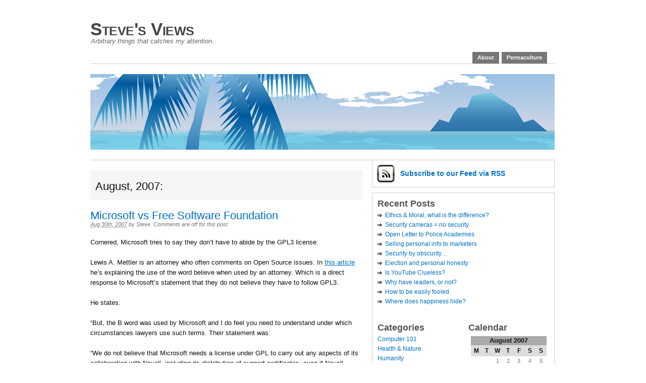

--- FILE ---
content_type: text/html; charset=UTF-8
request_url: https://www.szmidt.org/blog2/2007/08/
body_size: 10474
content:
<!DOCTYPE html PUBLIC "-//W3C//DTD XHTML 1.0 Transitional//EN" "http://www.w3.org/TR/xhtml1/DTD/xhtml1-transitional.dtd">
<html xmlns="http://www.w3.org/1999/xhtml" lang="en-US">
<head profile="http://gmpg.org/xfn/11">

	<meta http-equiv="Content-Type" content="text/html; charset=UTF-8" />
	<title>   2007   August &#8211; Steve&#039;s Views</title>

	<link rel="stylesheet" href="https://www.szmidt.org/blog2/wp-content/themes/primepress/style.css" type="text/css" media="screen" />
	<link rel="stylesheet" href="https://www.szmidt.org/blog2/wp-content/themes/primepress/custom.css" type="text/css" media="screen" />
	<!--[if lte IE 6]>	<link rel="stylesheet" type="text/css" href="https://www.szmidt.org/blog2/wp-content/themes/primepress/library/ie6.css" /><![endif]-->
	<link rel="pingback" href="https://www.szmidt.org/blog2/xmlrpc.php" />
	
	
	<meta name='robots' content='max-image-preview:large' />
<link rel='dns-prefetch' href='//stats.wp.com' />
<link rel="alternate" type="application/rss+xml" title="Steve&#039;s Views &raquo; Feed" href="https://www.szmidt.org/blog2/feed/" />
<link rel="alternate" type="application/rss+xml" title="Steve&#039;s Views &raquo; Comments Feed" href="https://www.szmidt.org/blog2/comments/feed/" />
<style id='wp-img-auto-sizes-contain-inline-css' type='text/css'>
img:is([sizes=auto i],[sizes^="auto," i]){contain-intrinsic-size:3000px 1500px}
/*# sourceURL=wp-img-auto-sizes-contain-inline-css */
</style>
<style id='wp-emoji-styles-inline-css' type='text/css'>

	img.wp-smiley, img.emoji {
		display: inline !important;
		border: none !important;
		box-shadow: none !important;
		height: 1em !important;
		width: 1em !important;
		margin: 0 0.07em !important;
		vertical-align: -0.1em !important;
		background: none !important;
		padding: 0 !important;
	}
/*# sourceURL=wp-emoji-styles-inline-css */
</style>
<style id='wp-block-library-inline-css' type='text/css'>
:root{--wp-block-synced-color:#7a00df;--wp-block-synced-color--rgb:122,0,223;--wp-bound-block-color:var(--wp-block-synced-color);--wp-editor-canvas-background:#ddd;--wp-admin-theme-color:#007cba;--wp-admin-theme-color--rgb:0,124,186;--wp-admin-theme-color-darker-10:#006ba1;--wp-admin-theme-color-darker-10--rgb:0,107,160.5;--wp-admin-theme-color-darker-20:#005a87;--wp-admin-theme-color-darker-20--rgb:0,90,135;--wp-admin-border-width-focus:2px}@media (min-resolution:192dpi){:root{--wp-admin-border-width-focus:1.5px}}.wp-element-button{cursor:pointer}:root .has-very-light-gray-background-color{background-color:#eee}:root .has-very-dark-gray-background-color{background-color:#313131}:root .has-very-light-gray-color{color:#eee}:root .has-very-dark-gray-color{color:#313131}:root .has-vivid-green-cyan-to-vivid-cyan-blue-gradient-background{background:linear-gradient(135deg,#00d084,#0693e3)}:root .has-purple-crush-gradient-background{background:linear-gradient(135deg,#34e2e4,#4721fb 50%,#ab1dfe)}:root .has-hazy-dawn-gradient-background{background:linear-gradient(135deg,#faaca8,#dad0ec)}:root .has-subdued-olive-gradient-background{background:linear-gradient(135deg,#fafae1,#67a671)}:root .has-atomic-cream-gradient-background{background:linear-gradient(135deg,#fdd79a,#004a59)}:root .has-nightshade-gradient-background{background:linear-gradient(135deg,#330968,#31cdcf)}:root .has-midnight-gradient-background{background:linear-gradient(135deg,#020381,#2874fc)}:root{--wp--preset--font-size--normal:16px;--wp--preset--font-size--huge:42px}.has-regular-font-size{font-size:1em}.has-larger-font-size{font-size:2.625em}.has-normal-font-size{font-size:var(--wp--preset--font-size--normal)}.has-huge-font-size{font-size:var(--wp--preset--font-size--huge)}.has-text-align-center{text-align:center}.has-text-align-left{text-align:left}.has-text-align-right{text-align:right}.has-fit-text{white-space:nowrap!important}#end-resizable-editor-section{display:none}.aligncenter{clear:both}.items-justified-left{justify-content:flex-start}.items-justified-center{justify-content:center}.items-justified-right{justify-content:flex-end}.items-justified-space-between{justify-content:space-between}.screen-reader-text{border:0;clip-path:inset(50%);height:1px;margin:-1px;overflow:hidden;padding:0;position:absolute;width:1px;word-wrap:normal!important}.screen-reader-text:focus{background-color:#ddd;clip-path:none;color:#444;display:block;font-size:1em;height:auto;left:5px;line-height:normal;padding:15px 23px 14px;text-decoration:none;top:5px;width:auto;z-index:100000}html :where(.has-border-color){border-style:solid}html :where([style*=border-top-color]){border-top-style:solid}html :where([style*=border-right-color]){border-right-style:solid}html :where([style*=border-bottom-color]){border-bottom-style:solid}html :where([style*=border-left-color]){border-left-style:solid}html :where([style*=border-width]){border-style:solid}html :where([style*=border-top-width]){border-top-style:solid}html :where([style*=border-right-width]){border-right-style:solid}html :where([style*=border-bottom-width]){border-bottom-style:solid}html :where([style*=border-left-width]){border-left-style:solid}html :where(img[class*=wp-image-]){height:auto;max-width:100%}:where(figure){margin:0 0 1em}html :where(.is-position-sticky){--wp-admin--admin-bar--position-offset:var(--wp-admin--admin-bar--height,0px)}@media screen and (max-width:600px){html :where(.is-position-sticky){--wp-admin--admin-bar--position-offset:0px}}

/*# sourceURL=wp-block-library-inline-css */
</style><style id='global-styles-inline-css' type='text/css'>
:root{--wp--preset--aspect-ratio--square: 1;--wp--preset--aspect-ratio--4-3: 4/3;--wp--preset--aspect-ratio--3-4: 3/4;--wp--preset--aspect-ratio--3-2: 3/2;--wp--preset--aspect-ratio--2-3: 2/3;--wp--preset--aspect-ratio--16-9: 16/9;--wp--preset--aspect-ratio--9-16: 9/16;--wp--preset--color--black: #000000;--wp--preset--color--cyan-bluish-gray: #abb8c3;--wp--preset--color--white: #ffffff;--wp--preset--color--pale-pink: #f78da7;--wp--preset--color--vivid-red: #cf2e2e;--wp--preset--color--luminous-vivid-orange: #ff6900;--wp--preset--color--luminous-vivid-amber: #fcb900;--wp--preset--color--light-green-cyan: #7bdcb5;--wp--preset--color--vivid-green-cyan: #00d084;--wp--preset--color--pale-cyan-blue: #8ed1fc;--wp--preset--color--vivid-cyan-blue: #0693e3;--wp--preset--color--vivid-purple: #9b51e0;--wp--preset--gradient--vivid-cyan-blue-to-vivid-purple: linear-gradient(135deg,rgb(6,147,227) 0%,rgb(155,81,224) 100%);--wp--preset--gradient--light-green-cyan-to-vivid-green-cyan: linear-gradient(135deg,rgb(122,220,180) 0%,rgb(0,208,130) 100%);--wp--preset--gradient--luminous-vivid-amber-to-luminous-vivid-orange: linear-gradient(135deg,rgb(252,185,0) 0%,rgb(255,105,0) 100%);--wp--preset--gradient--luminous-vivid-orange-to-vivid-red: linear-gradient(135deg,rgb(255,105,0) 0%,rgb(207,46,46) 100%);--wp--preset--gradient--very-light-gray-to-cyan-bluish-gray: linear-gradient(135deg,rgb(238,238,238) 0%,rgb(169,184,195) 100%);--wp--preset--gradient--cool-to-warm-spectrum: linear-gradient(135deg,rgb(74,234,220) 0%,rgb(151,120,209) 20%,rgb(207,42,186) 40%,rgb(238,44,130) 60%,rgb(251,105,98) 80%,rgb(254,248,76) 100%);--wp--preset--gradient--blush-light-purple: linear-gradient(135deg,rgb(255,206,236) 0%,rgb(152,150,240) 100%);--wp--preset--gradient--blush-bordeaux: linear-gradient(135deg,rgb(254,205,165) 0%,rgb(254,45,45) 50%,rgb(107,0,62) 100%);--wp--preset--gradient--luminous-dusk: linear-gradient(135deg,rgb(255,203,112) 0%,rgb(199,81,192) 50%,rgb(65,88,208) 100%);--wp--preset--gradient--pale-ocean: linear-gradient(135deg,rgb(255,245,203) 0%,rgb(182,227,212) 50%,rgb(51,167,181) 100%);--wp--preset--gradient--electric-grass: linear-gradient(135deg,rgb(202,248,128) 0%,rgb(113,206,126) 100%);--wp--preset--gradient--midnight: linear-gradient(135deg,rgb(2,3,129) 0%,rgb(40,116,252) 100%);--wp--preset--font-size--small: 13px;--wp--preset--font-size--medium: 20px;--wp--preset--font-size--large: 36px;--wp--preset--font-size--x-large: 42px;--wp--preset--spacing--20: 0.44rem;--wp--preset--spacing--30: 0.67rem;--wp--preset--spacing--40: 1rem;--wp--preset--spacing--50: 1.5rem;--wp--preset--spacing--60: 2.25rem;--wp--preset--spacing--70: 3.38rem;--wp--preset--spacing--80: 5.06rem;--wp--preset--shadow--natural: 6px 6px 9px rgba(0, 0, 0, 0.2);--wp--preset--shadow--deep: 12px 12px 50px rgba(0, 0, 0, 0.4);--wp--preset--shadow--sharp: 6px 6px 0px rgba(0, 0, 0, 0.2);--wp--preset--shadow--outlined: 6px 6px 0px -3px rgb(255, 255, 255), 6px 6px rgb(0, 0, 0);--wp--preset--shadow--crisp: 6px 6px 0px rgb(0, 0, 0);}:where(.is-layout-flex){gap: 0.5em;}:where(.is-layout-grid){gap: 0.5em;}body .is-layout-flex{display: flex;}.is-layout-flex{flex-wrap: wrap;align-items: center;}.is-layout-flex > :is(*, div){margin: 0;}body .is-layout-grid{display: grid;}.is-layout-grid > :is(*, div){margin: 0;}:where(.wp-block-columns.is-layout-flex){gap: 2em;}:where(.wp-block-columns.is-layout-grid){gap: 2em;}:where(.wp-block-post-template.is-layout-flex){gap: 1.25em;}:where(.wp-block-post-template.is-layout-grid){gap: 1.25em;}.has-black-color{color: var(--wp--preset--color--black) !important;}.has-cyan-bluish-gray-color{color: var(--wp--preset--color--cyan-bluish-gray) !important;}.has-white-color{color: var(--wp--preset--color--white) !important;}.has-pale-pink-color{color: var(--wp--preset--color--pale-pink) !important;}.has-vivid-red-color{color: var(--wp--preset--color--vivid-red) !important;}.has-luminous-vivid-orange-color{color: var(--wp--preset--color--luminous-vivid-orange) !important;}.has-luminous-vivid-amber-color{color: var(--wp--preset--color--luminous-vivid-amber) !important;}.has-light-green-cyan-color{color: var(--wp--preset--color--light-green-cyan) !important;}.has-vivid-green-cyan-color{color: var(--wp--preset--color--vivid-green-cyan) !important;}.has-pale-cyan-blue-color{color: var(--wp--preset--color--pale-cyan-blue) !important;}.has-vivid-cyan-blue-color{color: var(--wp--preset--color--vivid-cyan-blue) !important;}.has-vivid-purple-color{color: var(--wp--preset--color--vivid-purple) !important;}.has-black-background-color{background-color: var(--wp--preset--color--black) !important;}.has-cyan-bluish-gray-background-color{background-color: var(--wp--preset--color--cyan-bluish-gray) !important;}.has-white-background-color{background-color: var(--wp--preset--color--white) !important;}.has-pale-pink-background-color{background-color: var(--wp--preset--color--pale-pink) !important;}.has-vivid-red-background-color{background-color: var(--wp--preset--color--vivid-red) !important;}.has-luminous-vivid-orange-background-color{background-color: var(--wp--preset--color--luminous-vivid-orange) !important;}.has-luminous-vivid-amber-background-color{background-color: var(--wp--preset--color--luminous-vivid-amber) !important;}.has-light-green-cyan-background-color{background-color: var(--wp--preset--color--light-green-cyan) !important;}.has-vivid-green-cyan-background-color{background-color: var(--wp--preset--color--vivid-green-cyan) !important;}.has-pale-cyan-blue-background-color{background-color: var(--wp--preset--color--pale-cyan-blue) !important;}.has-vivid-cyan-blue-background-color{background-color: var(--wp--preset--color--vivid-cyan-blue) !important;}.has-vivid-purple-background-color{background-color: var(--wp--preset--color--vivid-purple) !important;}.has-black-border-color{border-color: var(--wp--preset--color--black) !important;}.has-cyan-bluish-gray-border-color{border-color: var(--wp--preset--color--cyan-bluish-gray) !important;}.has-white-border-color{border-color: var(--wp--preset--color--white) !important;}.has-pale-pink-border-color{border-color: var(--wp--preset--color--pale-pink) !important;}.has-vivid-red-border-color{border-color: var(--wp--preset--color--vivid-red) !important;}.has-luminous-vivid-orange-border-color{border-color: var(--wp--preset--color--luminous-vivid-orange) !important;}.has-luminous-vivid-amber-border-color{border-color: var(--wp--preset--color--luminous-vivid-amber) !important;}.has-light-green-cyan-border-color{border-color: var(--wp--preset--color--light-green-cyan) !important;}.has-vivid-green-cyan-border-color{border-color: var(--wp--preset--color--vivid-green-cyan) !important;}.has-pale-cyan-blue-border-color{border-color: var(--wp--preset--color--pale-cyan-blue) !important;}.has-vivid-cyan-blue-border-color{border-color: var(--wp--preset--color--vivid-cyan-blue) !important;}.has-vivid-purple-border-color{border-color: var(--wp--preset--color--vivid-purple) !important;}.has-vivid-cyan-blue-to-vivid-purple-gradient-background{background: var(--wp--preset--gradient--vivid-cyan-blue-to-vivid-purple) !important;}.has-light-green-cyan-to-vivid-green-cyan-gradient-background{background: var(--wp--preset--gradient--light-green-cyan-to-vivid-green-cyan) !important;}.has-luminous-vivid-amber-to-luminous-vivid-orange-gradient-background{background: var(--wp--preset--gradient--luminous-vivid-amber-to-luminous-vivid-orange) !important;}.has-luminous-vivid-orange-to-vivid-red-gradient-background{background: var(--wp--preset--gradient--luminous-vivid-orange-to-vivid-red) !important;}.has-very-light-gray-to-cyan-bluish-gray-gradient-background{background: var(--wp--preset--gradient--very-light-gray-to-cyan-bluish-gray) !important;}.has-cool-to-warm-spectrum-gradient-background{background: var(--wp--preset--gradient--cool-to-warm-spectrum) !important;}.has-blush-light-purple-gradient-background{background: var(--wp--preset--gradient--blush-light-purple) !important;}.has-blush-bordeaux-gradient-background{background: var(--wp--preset--gradient--blush-bordeaux) !important;}.has-luminous-dusk-gradient-background{background: var(--wp--preset--gradient--luminous-dusk) !important;}.has-pale-ocean-gradient-background{background: var(--wp--preset--gradient--pale-ocean) !important;}.has-electric-grass-gradient-background{background: var(--wp--preset--gradient--electric-grass) !important;}.has-midnight-gradient-background{background: var(--wp--preset--gradient--midnight) !important;}.has-small-font-size{font-size: var(--wp--preset--font-size--small) !important;}.has-medium-font-size{font-size: var(--wp--preset--font-size--medium) !important;}.has-large-font-size{font-size: var(--wp--preset--font-size--large) !important;}.has-x-large-font-size{font-size: var(--wp--preset--font-size--x-large) !important;}
/*# sourceURL=global-styles-inline-css */
</style>

<style id='classic-theme-styles-inline-css' type='text/css'>
/*! This file is auto-generated */
.wp-block-button__link{color:#fff;background-color:#32373c;border-radius:9999px;box-shadow:none;text-decoration:none;padding:calc(.667em + 2px) calc(1.333em + 2px);font-size:1.125em}.wp-block-file__button{background:#32373c;color:#fff;text-decoration:none}
/*# sourceURL=/wp-includes/css/classic-themes.min.css */
</style>
<link rel="https://api.w.org/" href="https://www.szmidt.org/blog2/wp-json/" /><link rel="EditURI" type="application/rsd+xml" title="RSD" href="https://www.szmidt.org/blog2/xmlrpc.php?rsd" />
<meta name="generator" content="WordPress 6.9" />
<script type="text/javascript">
(function(url){
	if(/(?:Chrome\/26\.0\.1410\.63 Safari\/537\.31|WordfenceTestMonBot)/.test(navigator.userAgent)){ return; }
	var addEvent = function(evt, handler) {
		if (window.addEventListener) {
			document.addEventListener(evt, handler, false);
		} else if (window.attachEvent) {
			document.attachEvent('on' + evt, handler);
		}
	};
	var removeEvent = function(evt, handler) {
		if (window.removeEventListener) {
			document.removeEventListener(evt, handler, false);
		} else if (window.detachEvent) {
			document.detachEvent('on' + evt, handler);
		}
	};
	var evts = 'contextmenu dblclick drag dragend dragenter dragleave dragover dragstart drop keydown keypress keyup mousedown mousemove mouseout mouseover mouseup mousewheel scroll'.split(' ');
	var logHuman = function() {
		if (window.wfLogHumanRan) { return; }
		window.wfLogHumanRan = true;
		var wfscr = document.createElement('script');
		wfscr.type = 'text/javascript';
		wfscr.async = true;
		wfscr.src = url + '&r=' + Math.random();
		(document.getElementsByTagName('head')[0]||document.getElementsByTagName('body')[0]).appendChild(wfscr);
		for (var i = 0; i < evts.length; i++) {
			removeEvent(evts[i], logHuman);
		}
	};
	for (var i = 0; i < evts.length; i++) {
		addEvent(evts[i], logHuman);
	}
})('//www.szmidt.org/blog2/?wordfence_lh=1&hid=980B5AA98AEEEEFB338097AF22F044A5');
</script>	<style>img#wpstats{display:none}</style>
		</head>
<body class="archive date wp-theme-primepress custom">
<div id="page" class="hfeed ">

	<div id="header">
		<div id="branding">
				
			<div class="homelink"><a href="https://www.szmidt.org/blog2" title="Steve&#039;s Views">Steve&#039;s Views</a></div>
						<p class="description">Arbitrary things that catches my attention.</p>
		</div>
		
		<div id="skip"><a title="Skip to content" href="#primary" accesskey="S">Skip to Content &darr;</a></div>
		
		<div class="menu"><ul>
<li class="page_item page-item-2"><a href="https://www.szmidt.org/blog2/about/">About</a></li>
<li class="page_item page-item-380"><a href="https://www.szmidt.org/blog2/permaculture/">Permaculture</a></li>
</ul></div>
	</div><!--#header-->
<div id="container">
	<div id="rotating">
		<img src="https://www.szmidt.org/blog2/wp-content/themes/primepress/rotating.php?image=45" 
width="920" alt="Steve&#039;s Views Rotating Header Image" title="Steve&#039;s Views Random Header Image" />	</div>	
	<div id="primary" class="looped">
		
				
				<div class="archive-info">
						<h1 class="page-title">August, 2007&#58;</h1>
				</div>
				
		<div id="post-32" class="entry post-32 post type-post status-publish format-standard hentry category-legal">
			
			<h2 class="entry-title"><a href="https://www.szmidt.org/blog2/2007/08/30/microsoft-vs-free-software-foundation/" rel="bookmark" title="Permalink to Microsoft vs Free Software Foundation">Microsoft vs Free Software Foundation</a></h2>
			
			<div class="entry-byline">
				<a class="entry-date" rel="bookmark" title="2007-08-30T11:15:11-0500" href="https://www.szmidt.org/blog2/2007/08/30/microsoft-vs-free-software-foundation/"><abbr class="updated" title="2007-08-30T11:15:11-0500">Aug 30th, 2007</abbr></a>
				<address class="author vcard">by <a class="url fn" href="">Steve</a>. </address>
				<span class="comments-link">Comments are off for this post</span>							</div>
			
			<div class="entry-content">
				<a href="https://www.szmidt.org/blog2/2007/08/30/microsoft-vs-free-software-foundation/" title="Microsoft vs Free Software Foundation"></a>				<p>Cornered, Microsoft tries to say they don&#8217;t have to abide by the GPL3 license.</p>
<p>Lewis A. Mettler is an attorney who often comments on Open Source issues. In <a href="http://www.lamlaw.com/tiki-read_article.php?articleId=351" target="_blank">this article</a> he&#8217;s explaining the use of the word believe when used by an attorney. Which is a direct response to Microsoft&#8217;s statement that they do not believe they have to follow GPL3.</p>
<p>He states:</p>
<p>&#8220;But, the B word was used by Microsoft and I do feel you need to understand under which circumstances lawyers use such terms. Their statement was:</p>
<p> &#8220;We do not believe that Microsoft needs a license under GPL to carry out any aspects of its collaboration with Novell, including its distribution of support certificates, even if Novell chooses to distribute GPL3 code in the future. &#8220;</p>
<p> I trimmed off the second part of that statement which you may read in my other article here.</p>
<p> But, I wanted to focus upon the use of the term &#8220;believe&#8221; when it comes from a lawyer. Of course they wanted to deny what they might refer to as the negative. But, they could have used other terms like &#8220;We do not think&#8230;&#8221;, etc.</p>
<p> Why did they use &#8220;We do not believe&#8221;?</p>
<p> Actually it is interesting and relates to how that term is used in religion as well as the courtroom. In most religions, the term &#8220;believe&#8221; relates to something that they can not prove but have to accept for one reason or another. And they normally have to do with miracles and all sorts of other stuff.</p>
<p> In the courtroom it is a true weasel word. &#8221;</p>
			</div>
		</div><!--.entry-->
		
				
		<div id="post-34" class="entry post-34 post type-post status-publish format-standard hentry category-oss category-other">
			
			<h2 class="entry-title"><a href="https://www.szmidt.org/blog2/2007/08/22/matt-asay-from-cnet-wants-us-to-turn-the-other-cheek-to-microsoft/" rel="bookmark" title="Permalink to Matt Asay from CNET want&#8217;s us to turn the other cheek to Microsoft">Matt Asay from CNET want&#8217;s us to turn the other cheek to Microsoft</a></h2>
			
			<div class="entry-byline">
				<a class="entry-date" rel="bookmark" title="2007-08-22T01:04:35-0500" href="https://www.szmidt.org/blog2/2007/08/22/matt-asay-from-cnet-wants-us-to-turn-the-other-cheek-to-microsoft/"><abbr class="updated" title="2007-08-22T01:04:35-0500">Aug 22nd, 2007</abbr></a>
				<address class="author vcard">by <a class="url fn" href="">Steve</a>. </address>
				<span class="comments-link">Comments are off for this post</span>							</div>
			
			<div class="entry-content">
				<a href="https://www.szmidt.org/blog2/2007/08/22/matt-asay-from-cnet-wants-us-to-turn-the-other-cheek-to-microsoft/" title="Matt Asay from CNET want&#039;s us to turn the other cheek to Microsoft"></a>				<p>Today I read <a href="http://news.com.com/8301-10784_3-9762206-7.html?tag=tb"  target="_blank" rel="noopener noreferrer">an article by Matt Asay</a> in CNET&#8217;s news.com. In it he speaks up against the Open Source community for not welcoming Microsoft&#8217;s attempt to get their incompatible license approved. He proclaims the Open Source Initiative&#8217;s (OSI) is discriminating against MS which Matt thinks is &#8220;explicitly against the OSI&#8217;s Open Source Definition&#8221;.</p>
<p>That is a totally false assumption. Their purpose is to look out for the Open Source community&#8217;s best interest and not approve licenses that does not comply with it.</p>
<p>Further Mike calls it a &#8220;horse-whipping&#8221; and says &#8220;I don&#8217;t believe in discrimination of any kind&#8230;even of &#8216;bad people.'&#8221;</p>
<p>My response to him:</p>
<p>Mike I don&#8217;t know you from a hole in the wall, but judging from this article I sure would not consider you safe to keep around. Per your writing you would be the one letting some lunatic into my house with my children. Or a pyromaniac or something. After all you say one cannot discriminate against anyone, regardless!</p>
<p>People who cannot discriminate themselves are usually people that should be discriminated against due to some fatal flaw in their character. I&#8217;m not really trying to mount some attack against you, but your logic is so dangerous that not speaking up against your idea would be a dereliction to my community.</p>
<p>Your bio says you have &#8220;nearly a decade of operational experience with commercial open source and regularly speaks and publishes on open-source business strategy&#8221;. </p>
<p>Yet you now suggest throwing away all that experience based not only on inaccurate information (you really should read the OSI requirements, rather than guessing as it makes you look like an horse&#8217;s eh, butt, if you get my drift) and with a stunningly bad business advice.</p>
<p>Again, not knowing you one starts to wonder what are you really up to? What are your true intentions?</p>
<p>Then you have the stomach to call the community&#8217;s, which you have been making money on for nearly a decade, response as horse-whipping. I guess if you came to my door and asked to be let in and I turned you down you would call that horse-whipping too?</p>
<p>No Matt, I think your true colors are showing up, and anyone who listens to your advice should get their monies back. You either are that eh, naive, or you are up to no good. The result is still the same.</p>
			</div>
		</div><!--.entry-->
		
				
		
	<div class="navigation">
			<span class="navleft"></span>
		<span class="navright"></span>
			</div>

		
			

	</div><!--#primary-->
	
<div id="secondary">

<div id="pp-subscribe" class="clearfix">
	<ul class="clearfix">
	<li id="pp-feed">
		<a href="https://www.szmidt.org/blog2/feed/" title="Subscribe to this Feed via RSS">Subscribe <span class="email-narrow">to our Feed</span> via RSS</a>
	</li>

		</ul>
</div>
<div id="pp-sidebars" class="clearfix">

<div id="sidebar-wide" class="sidebar">
	
	<ul class="xoxo sidebar-items">
	<!--#sidebar-wide widgets start-->
		
		<!--Recent Posts Widget-->
		<li id="pp-recent-posts" class="widget widget_recent_entries">
			<h2 class="widgettitle">Recent Posts</h2>
			<ul>
					<li><a href='https://www.szmidt.org/blog2/2025/07/28/ethics-moral-what-is-the-difference/'>Ethics &amp; Moral, what is the difference?</a></li>
	<li><a href='https://www.szmidt.org/blog2/2025/05/15/security-cameras-misdirection/'>Security cameras = no security</a></li>
	<li><a href='https://www.szmidt.org/blog2/2025/01/18/open-letter-to-police-academies/'>Open Letter to Police Academies</a></li>
	<li><a href='https://www.szmidt.org/blog2/2024/03/29/selling-personal-info-to-marketers/'>Selling personal info to marketers</a></li>
	<li><a href='https://www.szmidt.org/blog2/2024/02/14/security-by-obscurity/'>Security by obscurity&#8230;</a></li>
	<li><a href='https://www.szmidt.org/blog2/2023/10/05/election-and-personal-honesty/'>Election and personal honesty</a></li>
	<li><a href='https://www.szmidt.org/blog2/2023/05/20/is-youtube-clueless/'>Is YouTube Clueless?</a></li>
	<li><a href='https://www.szmidt.org/blog2/2023/04/13/why-have-leaders-or-not/'>Why have leaders, or not?</a></li>
	<li><a href='https://www.szmidt.org/blog2/2023/04/08/how-to-be-easily-fooled/'>How to be easily fooled</a></li>
	<li><a href='https://www.szmidt.org/blog2/2022/11/19/where-does-happiness-hide/'>Where does happiness hide?</a></li>
			</ul>
		</li>
		
	<!--#sidebar-wide widgets end-->
	</ul>

</div><!--#sidebar-wide-->
<div id="sidebar-1" class="sidebar">

	<ul class="xoxo sidebar-items">
	<!--sidebar-1 widgets start-->
		
		<!--Categories Widget-->
		<li class="widget widget_categories"><h2 class="widgettitle">Categories</h2>
			<ul>
					<li class="cat-item cat-item-3"><a href="https://www.szmidt.org/blog2/category/computer-101/">Computer 101</a>
</li>
	<li class="cat-item cat-item-13"><a href="https://www.szmidt.org/blog2/category/health-nature/">Health &amp; Nature</a>
</li>
	<li class="cat-item cat-item-21"><a href="https://www.szmidt.org/blog2/category/humanity/">Humanity</a>
</li>
	<li class="cat-item cat-item-23"><a href="https://www.szmidt.org/blog2/category/intelligent/">Intelligent</a>
</li>
	<li class="cat-item cat-item-16"><a href="https://www.szmidt.org/blog2/category/internet/">Internet</a>
</li>
	<li class="cat-item cat-item-4"><a href="https://www.szmidt.org/blog2/category/legal/">Legal</a>
</li>
	<li class="cat-item cat-item-5"><a href="https://www.szmidt.org/blog2/category/oss/">O/S&#039;s</a>
</li>
	<li class="cat-item cat-item-9"><a href="https://www.szmidt.org/blog2/category/osdial/">OSDial</a>
</li>
	<li class="cat-item cat-item-8"><a href="https://www.szmidt.org/blog2/category/other/">Other</a>
</li>
	<li class="cat-item cat-item-6"><a href="https://www.szmidt.org/blog2/category/politics/">Politics</a>
</li>
	<li class="cat-item cat-item-7"><a href="https://www.szmidt.org/blog2/category/security/">Security</a>
</li>
			</ul>

			</li>		
		<!--Archives Widget-->
		<li class="widget widget_archive"><h2 class="widgettitle">Archives</h2>
			<ul>
					<li><a href='https://www.szmidt.org/blog2/2025/07/'>July 2025</a></li>
	<li><a href='https://www.szmidt.org/blog2/2025/05/'>May 2025</a></li>
	<li><a href='https://www.szmidt.org/blog2/2025/01/'>January 2025</a></li>
	<li><a href='https://www.szmidt.org/blog2/2024/03/'>March 2024</a></li>
	<li><a href='https://www.szmidt.org/blog2/2024/02/'>February 2024</a></li>
	<li><a href='https://www.szmidt.org/blog2/2023/10/'>October 2023</a></li>
	<li><a href='https://www.szmidt.org/blog2/2023/05/'>May 2023</a></li>
	<li><a href='https://www.szmidt.org/blog2/2023/04/'>April 2023</a></li>
	<li><a href='https://www.szmidt.org/blog2/2022/11/'>November 2022</a></li>
	<li><a href='https://www.szmidt.org/blog2/2022/10/'>October 2022</a></li>
	<li><a href='https://www.szmidt.org/blog2/2022/09/'>September 2022</a></li>
	<li><a href='https://www.szmidt.org/blog2/2022/08/'>August 2022</a></li>
	<li><a href='https://www.szmidt.org/blog2/2022/07/'>July 2022</a></li>
	<li><a href='https://www.szmidt.org/blog2/2021/02/'>February 2021</a></li>
	<li><a href='https://www.szmidt.org/blog2/2020/07/'>July 2020</a></li>
	<li><a href='https://www.szmidt.org/blog2/2019/10/'>October 2019</a></li>
	<li><a href='https://www.szmidt.org/blog2/2019/09/'>September 2019</a></li>
	<li><a href='https://www.szmidt.org/blog2/2018/09/'>September 2018</a></li>
	<li><a href='https://www.szmidt.org/blog2/2017/09/'>September 2017</a></li>
	<li><a href='https://www.szmidt.org/blog2/2017/08/'>August 2017</a></li>
	<li><a href='https://www.szmidt.org/blog2/2017/07/'>July 2017</a></li>
	<li><a href='https://www.szmidt.org/blog2/2016/01/'>January 2016</a></li>
	<li><a href='https://www.szmidt.org/blog2/2015/02/'>February 2015</a></li>
	<li><a href='https://www.szmidt.org/blog2/2014/07/'>July 2014</a></li>
	<li><a href='https://www.szmidt.org/blog2/2014/01/'>January 2014</a></li>
	<li><a href='https://www.szmidt.org/blog2/2013/10/'>October 2013</a></li>
	<li><a href='https://www.szmidt.org/blog2/2013/06/'>June 2013</a></li>
	<li><a href='https://www.szmidt.org/blog2/2013/05/'>May 2013</a></li>
	<li><a href='https://www.szmidt.org/blog2/2012/12/'>December 2012</a></li>
	<li><a href='https://www.szmidt.org/blog2/2012/02/'>February 2012</a></li>
	<li><a href='https://www.szmidt.org/blog2/2011/06/'>June 2011</a></li>
	<li><a href='https://www.szmidt.org/blog2/2011/01/'>January 2011</a></li>
	<li><a href='https://www.szmidt.org/blog2/2010/09/'>September 2010</a></li>
	<li><a href='https://www.szmidt.org/blog2/2010/03/'>March 2010</a></li>
	<li><a href='https://www.szmidt.org/blog2/2010/01/'>January 2010</a></li>
	<li><a href='https://www.szmidt.org/blog2/2009/11/'>November 2009</a></li>
	<li><a href='https://www.szmidt.org/blog2/2009/09/'>September 2009</a></li>
	<li><a href='https://www.szmidt.org/blog2/2009/03/'>March 2009</a></li>
	<li><a href='https://www.szmidt.org/blog2/2008/11/'>November 2008</a></li>
	<li><a href='https://www.szmidt.org/blog2/2008/09/'>September 2008</a></li>
	<li><a href='https://www.szmidt.org/blog2/2008/03/'>March 2008</a></li>
	<li><a href='https://www.szmidt.org/blog2/2008/02/'>February 2008</a></li>
	<li><a href='https://www.szmidt.org/blog2/2007/09/'>September 2007</a></li>
	<li><a href='https://www.szmidt.org/blog2/2007/08/' aria-current="page">August 2007</a></li>
	<li><a href='https://www.szmidt.org/blog2/2007/07/'>July 2007</a></li>
	<li><a href='https://www.szmidt.org/blog2/2007/04/'>April 2007</a></li>
	<li><a href='https://www.szmidt.org/blog2/2007/02/'>February 2007</a></li>
	<li><a href='https://www.szmidt.org/blog2/2007/01/'>January 2007</a></li>
	<li><a href='https://www.szmidt.org/blog2/2006/12/'>December 2006</a></li>
	<li><a href='https://www.szmidt.org/blog2/2006/06/'>June 2006</a></li>
	<li><a href='https://www.szmidt.org/blog2/2006/04/'>April 2006</a></li>
	<li><a href='https://www.szmidt.org/blog2/2006/02/'>February 2006</a></li>
	<li><a href='https://www.szmidt.org/blog2/2006/01/'>January 2006</a></li>
			</ul>

			</li>		
	<!--sidebar-1 widgets end-->
	</ul>

</div><!--#sidebar-1--><div id="sidebar-2" class="sidebar">
	
	<ul class="xoxo sidebar-items">
	<!--sidebar-2 widgets start-->
		
		<!--Calendar Widget-->
		<li class="widget widget_calendar"><h2 class="widgettitle">Calendar</h2><div id="calendar_wrap" class="calendar_wrap"><table id="wp-calendar" class="wp-calendar-table">
	<caption>August 2007</caption>
	<thead>
	<tr>
		<th scope="col" aria-label="Monday">M</th>
		<th scope="col" aria-label="Tuesday">T</th>
		<th scope="col" aria-label="Wednesday">W</th>
		<th scope="col" aria-label="Thursday">T</th>
		<th scope="col" aria-label="Friday">F</th>
		<th scope="col" aria-label="Saturday">S</th>
		<th scope="col" aria-label="Sunday">S</th>
	</tr>
	</thead>
	<tbody>
	<tr>
		<td colspan="2" class="pad">&nbsp;</td><td>1</td><td>2</td><td>3</td><td>4</td><td>5</td>
	</tr>
	<tr>
		<td>6</td><td>7</td><td>8</td><td>9</td><td>10</td><td>11</td><td>12</td>
	</tr>
	<tr>
		<td>13</td><td>14</td><td>15</td><td>16</td><td>17</td><td>18</td><td>19</td>
	</tr>
	<tr>
		<td>20</td><td>21</td><td><a href="https://www.szmidt.org/blog2/2007/08/22/" aria-label="Posts published on August 22, 2007">22</a></td><td>23</td><td>24</td><td>25</td><td>26</td>
	</tr>
	<tr>
		<td>27</td><td>28</td><td>29</td><td><a href="https://www.szmidt.org/blog2/2007/08/30/" aria-label="Posts published on August 30, 2007">30</a></td><td>31</td>
		<td class="pad" colspan="2">&nbsp;</td>
	</tr>
	</tbody>
	</table><nav aria-label="Previous and next months" class="wp-calendar-nav">
		<span class="wp-calendar-nav-prev"><a href="https://www.szmidt.org/blog2/2007/07/">&laquo; Jul</a></span>
		<span class="pad">&nbsp;</span>
		<span class="wp-calendar-nav-next"><a href="https://www.szmidt.org/blog2/2007/09/">Sep &raquo;</a></span>
	</nav></div></li>		
		<!--Pages Widget-->
		<li class="widget widget_pages"><h2 class="widgettitle">Pages</h2>
			<ul>
				<li class="page_item page-item-2"><a href="https://www.szmidt.org/blog2/about/">About</a></li>
<li class="page_item page-item-380"><a href="https://www.szmidt.org/blog2/permaculture/">Permaculture</a></li>
			</ul>

			</li>		
		<!--Meta Widget-->
		<li class="widget widget_meta"><h2 class="widgettitle">Meta</h2>
		<ul>
						<li><a href="https://www.szmidt.org/blog2/wp-login.php">Log in</a></li>
			<li><a href="https://www.szmidt.org/blog2/feed/">Entries feed</a></li>
			<li><a href="https://www.szmidt.org/blog2/comments/feed/">Comments feed</a></li>

			<li><a href="https://wordpress.org/">WordPress.org</a></li>
		</ul>

		</li>		
	<!--sidebar-2 widgets end-->
	</ul>

</div><!--#sidebar-2-->
</div><!--#pp-sidebars-->

</div><!--#secondary-->
	<div id="footer">
		<p class="left">&#169; 2026 <strong>Steve&#039;s Views</strong> | Powered by <strong><a href="http://wordpress.org/">WordPress</a></strong></p>
		<p class="right">A <strong><a href="http://www.techtrot.com/primepress/" title="PrimePress theme homepage">WordPress theme</a></strong> by <strong>Ravi Varma</strong></p>
	</div><!--#footer-->

</div><!--#container-->	
	
</div><!--#page-->
<script type="speculationrules">
{"prefetch":[{"source":"document","where":{"and":[{"href_matches":"/blog2/*"},{"not":{"href_matches":["/blog2/wp-*.php","/blog2/wp-admin/*","/blog2/wp-content/uploads/*","/blog2/wp-content/*","/blog2/wp-content/plugins/*","/blog2/wp-content/themes/primepress/*","/blog2/*\\?(.+)"]}},{"not":{"selector_matches":"a[rel~=\"nofollow\"]"}},{"not":{"selector_matches":".no-prefetch, .no-prefetch a"}}]},"eagerness":"conservative"}]}
</script>
<script type="text/javascript" id="jetpack-stats-js-before">
/* <![CDATA[ */
_stq = window._stq || [];
_stq.push([ "view", {"v":"ext","blog":"217654874","post":"0","tz":"-5","srv":"www.szmidt.org","arch_date":"2007/08","arch_results":"2","j":"1:15.4"} ]);
_stq.push([ "clickTrackerInit", "217654874", "0" ]);
//# sourceURL=jetpack-stats-js-before
/* ]]> */
</script>
<script type="text/javascript" src="https://stats.wp.com/e-202604.js" id="jetpack-stats-js" defer="defer" data-wp-strategy="defer"></script>
<script id="wp-emoji-settings" type="application/json">
{"baseUrl":"https://s.w.org/images/core/emoji/17.0.2/72x72/","ext":".png","svgUrl":"https://s.w.org/images/core/emoji/17.0.2/svg/","svgExt":".svg","source":{"concatemoji":"https://www.szmidt.org/blog2/wp-includes/js/wp-emoji-release.min.js?ver=6.9"}}
</script>
<script type="module">
/* <![CDATA[ */
/*! This file is auto-generated */
const a=JSON.parse(document.getElementById("wp-emoji-settings").textContent),o=(window._wpemojiSettings=a,"wpEmojiSettingsSupports"),s=["flag","emoji"];function i(e){try{var t={supportTests:e,timestamp:(new Date).valueOf()};sessionStorage.setItem(o,JSON.stringify(t))}catch(e){}}function c(e,t,n){e.clearRect(0,0,e.canvas.width,e.canvas.height),e.fillText(t,0,0);t=new Uint32Array(e.getImageData(0,0,e.canvas.width,e.canvas.height).data);e.clearRect(0,0,e.canvas.width,e.canvas.height),e.fillText(n,0,0);const a=new Uint32Array(e.getImageData(0,0,e.canvas.width,e.canvas.height).data);return t.every((e,t)=>e===a[t])}function p(e,t){e.clearRect(0,0,e.canvas.width,e.canvas.height),e.fillText(t,0,0);var n=e.getImageData(16,16,1,1);for(let e=0;e<n.data.length;e++)if(0!==n.data[e])return!1;return!0}function u(e,t,n,a){switch(t){case"flag":return n(e,"\ud83c\udff3\ufe0f\u200d\u26a7\ufe0f","\ud83c\udff3\ufe0f\u200b\u26a7\ufe0f")?!1:!n(e,"\ud83c\udde8\ud83c\uddf6","\ud83c\udde8\u200b\ud83c\uddf6")&&!n(e,"\ud83c\udff4\udb40\udc67\udb40\udc62\udb40\udc65\udb40\udc6e\udb40\udc67\udb40\udc7f","\ud83c\udff4\u200b\udb40\udc67\u200b\udb40\udc62\u200b\udb40\udc65\u200b\udb40\udc6e\u200b\udb40\udc67\u200b\udb40\udc7f");case"emoji":return!a(e,"\ud83e\u1fac8")}return!1}function f(e,t,n,a){let r;const o=(r="undefined"!=typeof WorkerGlobalScope&&self instanceof WorkerGlobalScope?new OffscreenCanvas(300,150):document.createElement("canvas")).getContext("2d",{willReadFrequently:!0}),s=(o.textBaseline="top",o.font="600 32px Arial",{});return e.forEach(e=>{s[e]=t(o,e,n,a)}),s}function r(e){var t=document.createElement("script");t.src=e,t.defer=!0,document.head.appendChild(t)}a.supports={everything:!0,everythingExceptFlag:!0},new Promise(t=>{let n=function(){try{var e=JSON.parse(sessionStorage.getItem(o));if("object"==typeof e&&"number"==typeof e.timestamp&&(new Date).valueOf()<e.timestamp+604800&&"object"==typeof e.supportTests)return e.supportTests}catch(e){}return null}();if(!n){if("undefined"!=typeof Worker&&"undefined"!=typeof OffscreenCanvas&&"undefined"!=typeof URL&&URL.createObjectURL&&"undefined"!=typeof Blob)try{var e="postMessage("+f.toString()+"("+[JSON.stringify(s),u.toString(),c.toString(),p.toString()].join(",")+"));",a=new Blob([e],{type:"text/javascript"});const r=new Worker(URL.createObjectURL(a),{name:"wpTestEmojiSupports"});return void(r.onmessage=e=>{i(n=e.data),r.terminate(),t(n)})}catch(e){}i(n=f(s,u,c,p))}t(n)}).then(e=>{for(const n in e)a.supports[n]=e[n],a.supports.everything=a.supports.everything&&a.supports[n],"flag"!==n&&(a.supports.everythingExceptFlag=a.supports.everythingExceptFlag&&a.supports[n]);var t;a.supports.everythingExceptFlag=a.supports.everythingExceptFlag&&!a.supports.flag,a.supports.everything||((t=a.source||{}).concatemoji?r(t.concatemoji):t.wpemoji&&t.twemoji&&(r(t.twemoji),r(t.wpemoji)))});
//# sourceURL=https://www.szmidt.org/blog2/wp-includes/js/wp-emoji-loader.min.js
/* ]]> */
</script>
</body>
</html>